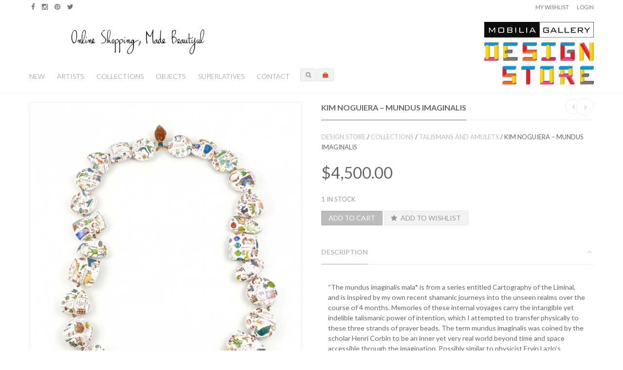

--- FILE ---
content_type: text/html; charset=UTF-8
request_url: https://store.mobilia-gallery.com/product/kim-noguiera-mundus-imaginalis/
body_size: 9641
content:

<!DOCTYPE html>
<!--[if IE 8]> <html class="ie mpcth-responsive" lang="en-BAG"><![endif]-->
<!--[if gt IE 8]><!--> <html lang="en-BAG" class="mpcth-responsive"> <!--<![endif]-->
<head>
	<meta charset="UTF-8">
	<meta name="viewport" content="width=device-width, initial-scale=1.0">

			<meta property="og:image" content="https://store.mobilia-gallery.com/wp-content/uploads/2020/12/mundus-imaginalis-side-2.jpeg"/>
	
	<title>Kim Noguiera &#8211; mundus imaginalis  |  The Design Store</title>

	<link rel="pingback" href="https://store.mobilia-gallery.com/xmlrpc.php" />
			<link rel="icon" type="image/png" href="https://store.mobilia-gallery.com/wp-content/uploads/2015/11/favicon_v4.png">
	
	<!--[if lt IE 9]>
		<script src="https://store.mobilia-gallery.com/wp-content/themes/blaszok/js/html5.js"></script>
	<![endif]-->

					<script type="text/javascript">document.documentElement.className = document.documentElement.className + ' yes-js js_active js'</script>
						<style>
				.wishlist_table .add_to_cart, a.add_to_wishlist.button.alt { border-radius: 16px; -moz-border-radius: 16px; -webkit-border-radius: 16px; }			</style>
			<script type="text/javascript">
				var yith_wcwl_plugin_ajax_web_url = 'https://store.mobilia-gallery.com/wp-admin/admin-ajax.php';
			</script>
		<link rel="alternate" type="application/rss+xml" title="The Design Store &raquo; Feed" href="https://store.mobilia-gallery.com/feed/" />
<link rel="alternate" type="application/rss+xml" title="The Design Store &raquo; Comments Feed" href="https://store.mobilia-gallery.com/comments/feed/" />
<link rel="alternate" type="application/rss+xml" title="The Design Store &raquo; Kim Noguiera &#8211; mundus imaginalis Comments Feed" href="https://store.mobilia-gallery.com/product/kim-noguiera-mundus-imaginalis/feed/" />
		<script type="text/javascript">
			window._wpemojiSettings = {"baseUrl":"https:\/\/s.w.org\/images\/core\/emoji\/72x72\/","ext":".png","source":{"concatemoji":"https:\/\/store.mobilia-gallery.com\/wp-includes\/js\/wp-emoji-release.min.js?ver=4.4.34"}};
			!function(e,n,t){var a;function i(e){var t=n.createElement("canvas"),a=t.getContext&&t.getContext("2d"),i=String.fromCharCode;return!(!a||!a.fillText)&&(a.textBaseline="top",a.font="600 32px Arial","flag"===e?(a.fillText(i(55356,56806,55356,56826),0,0),3e3<t.toDataURL().length):"diversity"===e?(a.fillText(i(55356,57221),0,0),t=a.getImageData(16,16,1,1).data,a.fillText(i(55356,57221,55356,57343),0,0),(t=a.getImageData(16,16,1,1).data)[0],t[1],t[2],t[3],!0):("simple"===e?a.fillText(i(55357,56835),0,0):a.fillText(i(55356,57135),0,0),0!==a.getImageData(16,16,1,1).data[0]))}function o(e){var t=n.createElement("script");t.src=e,t.type="text/javascript",n.getElementsByTagName("head")[0].appendChild(t)}t.supports={simple:i("simple"),flag:i("flag"),unicode8:i("unicode8"),diversity:i("diversity")},t.DOMReady=!1,t.readyCallback=function(){t.DOMReady=!0},t.supports.simple&&t.supports.flag&&t.supports.unicode8&&t.supports.diversity||(a=function(){t.readyCallback()},n.addEventListener?(n.addEventListener("DOMContentLoaded",a,!1),e.addEventListener("load",a,!1)):(e.attachEvent("onload",a),n.attachEvent("onreadystatechange",function(){"complete"===n.readyState&&t.readyCallback()})),(a=t.source||{}).concatemoji?o(a.concatemoji):a.wpemoji&&a.twemoji&&(o(a.twemoji),o(a.wpemoji)))}(window,document,window._wpemojiSettings);
		</script>
		<style type="text/css">
img.wp-smiley,
img.emoji {
	display: inline !important;
	border: none !important;
	box-shadow: none !important;
	height: 1em !important;
	width: 1em !important;
	margin: 0 .07em !important;
	vertical-align: -0.1em !important;
	background: none !important;
	padding: 0 !important;
}
</style>
<link rel='stylesheet' id='jckqv-minstyles-css'  href='https://store.mobilia-gallery.com/wp-content/plugins/jck_woo_quickview/assets/frontend/css/jckqv-styles.min.css?ver=4.4.34' type='text/css' media='all' />
<link rel='stylesheet' id='layerslider-css'  href='https://store.mobilia-gallery.com/wp-content/plugins/LayerSlider/static/layerslider/css/layerslider.css?ver=6.9.2' type='text/css' media='all' />
<link rel='stylesheet' id='ls-google-fonts-css'  href='https://fonts.googleapis.com/css?family=Lato:100,300,regular,700,900%7COpen+Sans:300%7CIndie+Flower:regular%7COswald:300,regular,700&#038;subset=latin%2Clatin-ext' type='text/css' media='all' />
<link rel='stylesheet' id='contact-form-7-css'  href='https://store.mobilia-gallery.com/wp-content/plugins/contact-form-7/includes/css/styles.css?ver=4.3.1' type='text/css' media='all' />
<link rel='stylesheet' id='css3_grid_font_yanone-css'  href='//fonts.googleapis.com/css?family=Yanone+Kaffeesatz&#038;ver=4.4.34' type='text/css' media='all' />
<link rel='stylesheet' id='css3_grid_table1_style-css'  href='https://store.mobilia-gallery.com/wp-content/plugins/css3_web_pricing_tables_grids/table1/css3_grid_style.css?ver=4.4.34' type='text/css' media='all' />
<link rel='stylesheet' id='css3_grid_table2_style-css'  href='https://store.mobilia-gallery.com/wp-content/plugins/css3_web_pricing_tables_grids/table2/css3_grid_style.css?ver=4.4.34' type='text/css' media='all' />
<link rel='stylesheet' id='css3_grid_responsive-css'  href='https://store.mobilia-gallery.com/wp-content/plugins/css3_web_pricing_tables_grids/responsive.css?ver=4.4.34' type='text/css' media='all' />
<link rel='stylesheet' id='essential-grid-plugin-settings-css'  href='https://store.mobilia-gallery.com/wp-content/plugins/essential-grid/public/assets/css/settings.css?ver=2.0.9.1' type='text/css' media='all' />
<link rel='stylesheet' id='tp-open-sans-css'  href='https://fonts.googleapis.com/css?family=Open+Sans%3A300%2C400%2C600%2C700%2C800&#038;ver=4.4.34' type='text/css' media='all' />
<link rel='stylesheet' id='tp-raleway-css'  href='https://fonts.googleapis.com/css?family=Raleway%3A100%2C200%2C300%2C400%2C500%2C600%2C700%2C800%2C900&#038;ver=4.4.34' type='text/css' media='all' />
<link rel='stylesheet' id='tp-droid-serif-css'  href='https://fonts.googleapis.com/css?family=Droid+Serif%3A400%2C700&#038;ver=4.4.34' type='text/css' media='all' />
<link rel='stylesheet' id='dcjq-mega-menu-css'  href='https://store.mobilia-gallery.com/wp-content/plugins/jquery-mega-menu/css/dcjq-mega-menu.css?ver=4.4.34' type='text/css' media='all' />
<link rel='stylesheet' id='mpc-sh-styles-css'  href='https://store.mobilia-gallery.com/wp-content/plugins/mpc-shortcodes/css/mpc-sh.css?ver=4.4.34' type='text/css' media='all' />
<link rel='stylesheet' id='wooh-frontend-style-css'  href='https://store.mobilia-gallery.com/wp-content/plugins/personalize-woocommerce-cart-page/css/inquiry-form.css?ver=4.4.34' type='text/css' media='all' />
<link rel='stylesheet' id='wooh-sweetalet-css'  href='https://store.mobilia-gallery.com/wp-content/plugins/personalize-woocommerce-cart-page/css/sweetalert.css?ver=4.4.34' type='text/css' media='all' />
<link rel='stylesheet' id='woocommerce_prettyPhoto_css-css'  href='//store.mobilia-gallery.com/wp-content/plugins/woocommerce/assets/css/prettyPhoto.css?ver=2.5.2' type='text/css' media='all' />
<link rel='stylesheet' id='woocommerce-layout-css'  href='//store.mobilia-gallery.com/wp-content/plugins/woocommerce/assets/css/woocommerce-layout.css?ver=2.5.2' type='text/css' media='all' />
<link rel='stylesheet' id='woocommerce-smallscreen-css'  href='//store.mobilia-gallery.com/wp-content/plugins/woocommerce/assets/css/woocommerce-smallscreen.css?ver=2.5.2' type='text/css' media='only screen and (max-width: 768px)' />
<link rel='stylesheet' id='woocommerce-general-css'  href='//store.mobilia-gallery.com/wp-content/plugins/woocommerce/assets/css/woocommerce.css?ver=2.5.2' type='text/css' media='all' />
<link rel='stylesheet' id='wml_client_style-css'  href='https://store.mobilia-gallery.com/wp-content/plugins/wp-masonry-layout/css/wmlc_client.css?ver=4.4.34' type='text/css' media='all' />
<link rel='stylesheet' id='jquery-selectBox-css'  href='https://store.mobilia-gallery.com/wp-content/plugins/yith-woocommerce-wishlist/assets/css/jquery.selectBox.css?ver=1.2.0' type='text/css' media='all' />
<link rel='stylesheet' id='yith-wcwl-main-css'  href='https://store.mobilia-gallery.com/wp-content/plugins/yith-woocommerce-wishlist/assets/css/style.css?ver=2.0.13' type='text/css' media='all' />
<link rel='stylesheet' id='yith-wcwl-font-awesome-css'  href='https://store.mobilia-gallery.com/wp-content/plugins/yith-woocommerce-wishlist/assets/css/font-awesome.min.css?ver=4.3.0' type='text/css' media='all' />
<link rel='stylesheet' id='mpc-content-font-css'  href='https://fonts.googleapis.com/css?family=Lato&#038;ver=4.4.34' type='text/css' media='all' />
<link rel='stylesheet' id='mpc-heading-font-css'  href='https://fonts.googleapis.com/css?family=Lato%3A700&#038;ver=4.4.34' type='text/css' media='all' />
<link rel='stylesheet' id='mpc-menu-font-css'  href='https://fonts.googleapis.com/css?family=Lato%3A300&#038;ver=4.4.34' type='text/css' media='all' />
<link rel='stylesheet' id='mpc-styles-css'  href='https://store.mobilia-gallery.com/wp-content/themes/blaszok/style.css?ver=4.4.34' type='text/css' media='all' />
<link rel='stylesheet' id='mpc-styles-custom-css'  href='https://store.mobilia-gallery.com/wp-content/themes/blaszok/style_custom.css?ver=4.4.34' type='text/css' media='all' />
<link rel='stylesheet' id='font-awesome-css'  href='https://store.mobilia-gallery.com/wp-content/plugins/js_composer/assets/lib/bower/font-awesome/css/font-awesome.min.css?ver=4.8.1' type='text/css' media='screen' />
<link rel='stylesheet' id='mpc-theme-plugins-css-css'  href='https://store.mobilia-gallery.com/wp-content/themes/blaszok/css/plugins.min.css?ver=4.4.34' type='text/css' media='all' />
<script type='text/javascript' src='https://store.mobilia-gallery.com/wp-includes/js/jquery/jquery.js?ver=1.11.3'></script>
<script type='text/javascript' src='https://store.mobilia-gallery.com/wp-includes/js/jquery/jquery-migrate.min.js?ver=1.2.1'></script>
<script type='text/javascript'>
/* <![CDATA[ */
var LS_Meta = {"v":"6.9.2"};
/* ]]> */
</script>
<script type='text/javascript' src='https://store.mobilia-gallery.com/wp-content/plugins/LayerSlider/static/layerslider/js/greensock.js?ver=1.19.0'></script>
<script type='text/javascript' src='https://store.mobilia-gallery.com/wp-content/plugins/LayerSlider/static/layerslider/js/layerslider.kreaturamedia.jquery.js?ver=6.9.2'></script>
<script type='text/javascript' src='https://store.mobilia-gallery.com/wp-content/plugins/LayerSlider/static/layerslider/js/layerslider.transitions.js?ver=6.9.2'></script>
<script type='text/javascript' src='https://store.mobilia-gallery.com/wp-content/plugins/essential-grid/public/assets/js/lightbox.js?ver=2.0.9.1'></script>
<script type='text/javascript' src='https://store.mobilia-gallery.com/wp-content/plugins/essential-grid/public/assets/js/jquery.themepunch.tools.min.js?ver=2.0.9.1'></script>
<script type='text/javascript' src='https://store.mobilia-gallery.com/wp-content/plugins/essential-grid/public/assets/js/jquery.themepunch.essential.min.js?ver=2.0.9.1'></script>
<script type='text/javascript' src='https://store.mobilia-gallery.com/wp-content/plugins/jquery-mega-menu/js/jquery.dcmegamenu.1.3.4.min.js?ver=4.4.34'></script>
<script type='text/javascript' src='https://store.mobilia-gallery.com/wp-content/plugins/personalize-woocommerce-cart-page/js/sweetalert.js?ver=4.4.34'></script>
<script type='text/javascript'>
/* <![CDATA[ */
var wooh_vars = {"ajaxurl":"https:\/\/store.mobilia-gallery.com\/wp-admin\/admin-ajax.php"};
/* ]]> */
</script>
<script type='text/javascript' src='https://store.mobilia-gallery.com/wp-content/plugins/personalize-woocommerce-cart-page/js/wooh-front-end.js?ver=4.4.34'></script>
<script type='text/javascript'>
/* <![CDATA[ */
var wc_add_to_cart_params = {"ajax_url":"\/wp-admin\/admin-ajax.php","wc_ajax_url":"\/product\/kim-noguiera-mundus-imaginalis\/?wc-ajax=%%endpoint%%","i18n_view_cart":"View Cart","cart_url":"https:\/\/store.mobilia-gallery.com\/cart-2\/","is_cart":"","cart_redirect_after_add":"no"};
/* ]]> */
</script>
<script type='text/javascript' src='//store.mobilia-gallery.com/wp-content/plugins/woocommerce/assets/js/frontend/add-to-cart.min.js?ver=2.5.2'></script>
<script type='text/javascript' src='https://store.mobilia-gallery.com/wp-content/plugins/wp-masonry-layout/js/wmljs.js?ver=4.4.34'></script>
<script type='text/javascript' src='https://store.mobilia-gallery.com/wp-content/plugins/wp-masonry-layout/js/jquery.infinitescroll.min.js?ver=4.4.34'></script>
<script type='text/javascript' src='https://store.mobilia-gallery.com/wp-content/plugins/js_composer/assets/js/vendors/woocommerce-add-to-cart.js?ver=4.8.1'></script>
<meta name="generator" content="Powered by LayerSlider 6.9.2 - Multi-Purpose, Responsive, Parallax, Mobile-Friendly Slider Plugin for WordPress." />
<!-- LayerSlider updates and docs at: https://layerslider.kreaturamedia.com -->
<link rel='https://api.w.org/' href='https://store.mobilia-gallery.com/wp-json/' />
<link rel="EditURI" type="application/rsd+xml" title="RSD" href="https://store.mobilia-gallery.com/xmlrpc.php?rsd" />
<link rel="wlwmanifest" type="application/wlwmanifest+xml" href="https://store.mobilia-gallery.com/wp-includes/wlwmanifest.xml" /> 
<link rel='prev' title='Kim Noguiera &#8211; vesica pisces' href='https://store.mobilia-gallery.com/product/kim-noguiera-vesica-pisces/' />
<link rel='next' title='Yuri Tozuka &#8211; Four Hand Circlet Ring' href='https://store.mobilia-gallery.com/product/yuri-tozuka-four-hand-circlet-ring/' />
<meta name="generator" content="WordPress 4.4.34" />
<meta name="generator" content="WooCommerce 2.5.2" />
<link rel="canonical" href="https://store.mobilia-gallery.com/product/kim-noguiera-mundus-imaginalis/" />
<link rel='shortlink' href='https://store.mobilia-gallery.com/?p=8053' />
<link rel="alternate" type="application/json+oembed" href="https://store.mobilia-gallery.com/wp-json/oembed/1.0/embed?url=https%3A%2F%2Fstore.mobilia-gallery.com%2Fproduct%2Fkim-noguiera-mundus-imaginalis%2F" />
<link rel="alternate" type="text/xml+oembed" href="https://store.mobilia-gallery.com/wp-json/oembed/1.0/embed?url=https%3A%2F%2Fstore.mobilia-gallery.com%2Fproduct%2Fkim-noguiera-mundus-imaginalis%2F&#038;format=xml" />
<link rel="alternate" type="application/rss+xml"  title="New products" href="https://store.mobilia-gallery.com/homepage/feed/" /><meta name="generator" content="Powered by Visual Composer - drag and drop page builder for WordPress."/>
<!--[if lte IE 9]><link rel="stylesheet" type="text/css" href="https://store.mobilia-gallery.com/wp-content/plugins/js_composer/assets/css/vc_lte_ie9.min.css" media="screen"><![endif]--><!--[if IE  8]><link rel="stylesheet" type="text/css" href="https://store.mobilia-gallery.com/wp-content/plugins/js_composer/assets/css/vc-ie8.min.css" media="screen"><![endif]--><style>
    
	
/* QV Button */

.jckqvBtn {
		display: table;
	
		float: left;
		margin: px px px px;
		padding: px px px px;
							background: #66cc99;
				color: #ffffff;
		
    border-top-left-radius: px;
	border-top-right-radius: px;
	border-bottom-right-radius: px;
	border-bottom-left-radius: px;
}

.jckqvBtn:hover {
						background: #47C285;
				color: #ffffff;
			
}

/* Magnific Specific */

.mfp-bg {
	background: #000000;
	-ms-filter: "progid:DXImageTransform.Microsoft.Alpha(Opacity=8)";
	filter: alpha(opacity=8);
	-moz-opacity: 0.8;
	-khtml-opacity: 0.8;
	opacity: 0.8;
}

</style><noscript><style type="text/css"> .wpb_animate_when_almost_visible { opacity: 1; }</style></noscript></head>
<!-- mpcth-responsive -->
<body class="single single-product postid-8053 mpcth-sidebar-none woocommerce woocommerce-page wpb-js-composer js-comp-ver-4.8.1 vc_responsive" >
		
	<div id="mpcth_page_wrap" class="mpcth-use-advance-colors ">

		
		
		<div id="mpcth_page_header_wrap_spacer"></div>
				<header id="mpcth_page_header_wrap" class="" data-offset="75%">
			<div id="mpcth_page_header_container">
									<div id="mpcth_header_second_section">
						<div class="mpcth-header-wrap">
							<div id="mpcth_page_header_secondary_content" class="mpcth-header-order-s_m_n mpcth-header-position-top"><ul id="mpcth_header_socials" class="mpcth-socials-list"><li><a href="https://www.facebook.com/pages/Mobilia-Gallery/120490067557" class="mpcth-social-facebook" target="_blank"><i class="fa fa-facebook"></i></a></li><li><a href="https://instagram.com/mobiliagallery/" class="mpcth-social-instagram" target="_blank"><i class="fa fa-instagram"></i></a></li><li><a href="https://www.pinterest.com/mobiliaart/" class="mpcth-social-pinterest" target="_blank"><i class="fa fa-pinterest"></i></a></li><li><a href="https://twitter.com/mobiliagallery" class="mpcth-social-twitter" target="_blank"><i class="fa fa-twitter"></i></a></li></ul><div id="mpcth_secondary_menu"><span class="mpcth-language"></span><span class="mpcth-currency"></span><a href="https://store.mobilia-gallery.com/wishlist-3/" class="mpcth-wc-wishlist">My Wishlist</a><a href="https://store.mobilia-gallery.com/my-account/" class="mpcth-wp-login">Login</a></div></div>						</div>
					</div>
												<div id="mpcth_header_section">
					<div class="mpcth-header-wrap">
						<div id="mpcth_page_header_content" class="mpcth-header-order-m_s_l">
																									<nav id="mpcth_nav" role="navigation"  class="">
										<ul id="mpcth_menu" class="mpcth-menu"><li id="menu-item-6109" class="menu-item menu-item-type-post_type menu-item-object-page menu-item-6109"><a href="https://store.mobilia-gallery.com/new-in-the-design-store/">New</a></li>
<li id="menu-item-3544" class="menu-item menu-item-type-custom menu-item-object-custom menu-item-3544"><a href="https://store.mobilia-gallery.com/product-category/artists/">Artists</a></li>
<li id="menu-item-6658" class="menu-item menu-item-type-custom menu-item-object-custom menu-item-6658"><a href="https://store.mobilia-gallery.com/product-category/collections/">Collections</a></li>
<li id="menu-item-3542" class="menu-item menu-item-type-custom menu-item-object-custom menu-item-3542"><a href="https://store.mobilia-gallery.com/product-category/objects/">Objects</a></li>
<li id="menu-item-3777" class="menu-item menu-item-type-custom menu-item-object-custom menu-item-3777"><a href="https://store.mobilia-gallery.com/superlatives/">Superlatives</a></li>
<li id="menu-item-3527" class="menu-item menu-item-type-post_type menu-item-object-page menu-item-3527"><a href="https://store.mobilia-gallery.com/contact/">Contact</a></li>
</ul>									</nav><!-- end #mpcth_nav -->
																	<div id="mpcth_controls_wrap">
										<div id="mpcth_controls_container">
																																		<a id="mpcth_search" href="#"><i class="fa fa-fw fa-search"></i></a>
																																													<a id="mpcth_cart" href="https://store.mobilia-gallery.com/cart-2/" class="">
													<span class="mpcth-mini-cart-icon-info">
																											</span>
													<i class="fa fa-fw fa-shopping-cart"></i>
                                              
												</a>
												<div id="mpcth_mini_cart">
														<div id="mpcth_mini_cart_wrap">
					<p class="mpcth-mini-cart-product-empty">No products in your bag.</p>
		
			</div>
													</div>
																																		<a id="mpcth_simple_menu" href="#">
																										<i class="fa fa-fw fa-bars"></i>
												</a>
																																		<div id="mpcth_mini_search">
													<form role="search" method="get" id="searchform" action="https://store.mobilia-gallery.com">
														<input type="text" value="" name="s" id="s" placeholder="Search...">
														<input type="submit" id="searchsubmit" value="Search">
													</form>
												</div>
																					</div>
									</div><!-- end #mpcth_controls_wrap -->
																										<div id="mpcth_logo_wrap" class="mpcth-mobile-logo-enabled">
										<a id="mpcth_logo" href="https://store.mobilia-gallery.com">
																							<img src="https://store.mobilia-gallery.com/wp-content/uploads/2015/11/DesignStore_Logo_top_v13-1.png" class="mpcth-standard-logo" alt="Logo">
																									<img src="https://store.mobilia-gallery.com/wp-content/uploads/2015/11/DesignStore_Logo_top_v12-1.png" class="mpcth-retina-logo" alt="Logo">
												
																									<img src="https://store.mobilia-gallery.com/wp-content/uploads/2015/11/mobile_logo_v8.gif" class="mpcth-mobile-logo" alt="Logo">
																											<img src="https://store.mobilia-gallery.com/wp-content/uploads/2015/11/mobile_logo_v8.gif" class="mpcth-retina-mobile-logo" alt="Logo">
																									
																																	</a>
																			</div><!-- end #mpcth_logo_wrap -->
														</div><!-- end #mpcth_page_header_content -->
					</div>
				</div>
							</div><!-- end #mpcth_page_header_container -->
										<div id="mpcth_simple_mobile_nav_wrap">
					<nav id="mpcth_nav_mobile" role="navigation">
						<ul id="mpcth_mobile_menu" class="mpcth-mobile-menu"><li class="menu-item menu-item-type-post_type menu-item-object-page menu-item-6109"><a href="https://store.mobilia-gallery.com/new-in-the-design-store/"><span class="mpcth-color-main-border">New</span></a></li>
<li class="menu-item menu-item-type-custom menu-item-object-custom menu-item-3544"><a href="https://store.mobilia-gallery.com/product-category/artists/"><span class="mpcth-color-main-border">Artists</span></a></li>
<li class="menu-item menu-item-type-custom menu-item-object-custom menu-item-6658"><a href="https://store.mobilia-gallery.com/product-category/collections/"><span class="mpcth-color-main-border">Collections</span></a></li>
<li class="menu-item menu-item-type-custom menu-item-object-custom menu-item-3542"><a href="https://store.mobilia-gallery.com/product-category/objects/"><span class="mpcth-color-main-border">Objects</span></a></li>
<li class="menu-item menu-item-type-custom menu-item-object-custom menu-item-3777"><a href="https://store.mobilia-gallery.com/superlatives/"><span class="mpcth-color-main-border">Superlatives</span></a></li>
<li class="menu-item menu-item-type-post_type menu-item-object-page menu-item-3527"><a href="https://store.mobilia-gallery.com/contact/"><span class="mpcth-color-main-border">Contact</span></a></li>
</ul>					</nav><!-- end #mpcth_nav_mobile -->
				</div>
					</header><!-- end #mpcth_page_header_wrap -->
	<div id="mpcth_main"><div id="mpcth_main_container">
<a id="mpcth_toggle_mobile_sidebar" href="#"><i class="fa fa-columns"></i><i class="fa fa-times"></i></a>
<div id="mpcth_sidebar">
	<div class="mpcth-sidebar-arrow"></div>
	<ul class="mpcth-widget-column">
			</ul>
</div><div id="mpcth_content_wrap"><div id="mpcth_content" class="mpcth-shop-style-default">
		
			
<div class="mpcth-single-notices"></div>
<div itemscope itemtype="http://schema.org/Product" id="product-8053" class="mpcth-post format-gallery post-8053 product type-product status-publish has-post-thumbnail product_cat-kim-noguiera product_cat-necklaces product_cat-primavera product_cat-talismans-and-amulets product_shipping_class-over2000 pa_materials-silver-copper-vitreous-enamel-thread-antique-buddhist-immortal-bead-antique-african-trade-bead sold-individually taxable shipping-taxable purchasable product-type-simple product-cat-kim-noguiera product-cat-necklaces product-cat-primavera product-cat-talismans-and-amulets instock">

	<div class="mpcth-product-header">
		<div class="images mpcth-post-thumbnail">
	<div class="flexslider-wrap">
	<div id="main_slider" class="flexslider" data-arrows="true">
		<ul class="slides">

		<li><a class="mpcth-lightbox mpcth-lightbox-type-image" href="https://store.mobilia-gallery.com/wp-content/uploads/2020/12/mundus-imaginalis-side-2.jpeg" title="mundus imaginalis side 2"><img width="800" height="984" alt="mundus imaginalis side 2" title="mundus imaginalis side 2" src="https://store.mobilia-gallery.com/wp-content/uploads/2020/12/mundus-imaginalis-side-2-800x984.jpeg" /><i class="fa fa-fw fa-expand"></i></a></li><li><a class="mpcth-lightbox mpcth-lightbox-type-image" href="https://store.mobilia-gallery.com/wp-content/uploads/2020/12/mundus-imaginalis-view-4.jpeg" title="mundus imaginalis view 4"><img width="800" height="541" alt="mundus imaginalis view 4" title="mundus imaginalis view 4" src="https://store.mobilia-gallery.com/wp-content/uploads/2020/12/mundus-imaginalis-view-4-800x541.jpeg" /><i class="fa fa-fw fa-expand"></i></a></li><li><a class="mpcth-lightbox mpcth-lightbox-type-image" href="https://store.mobilia-gallery.com/wp-content/uploads/2020/12/mundus-imaginalis-signature-bead.jpeg" title="mundus imaginalis signature bead"><img width="800" height="866" alt="mundus imaginalis signature bead" title="mundus imaginalis signature bead" src="https://store.mobilia-gallery.com/wp-content/uploads/2020/12/mundus-imaginalis-signature-bead-800x866.jpeg" /><i class="fa fa-fw fa-expand"></i></a></li><li><a class="mpcth-lightbox mpcth-lightbox-type-image" href="https://store.mobilia-gallery.com/wp-content/uploads/2020/12/mundus-imaginalis-view-6.jpeg" title="mundus imaginalis view 6"><img width="800" height="484" alt="mundus imaginalis view 6" title="mundus imaginalis view 6" src="https://store.mobilia-gallery.com/wp-content/uploads/2020/12/mundus-imaginalis-view-6-800x484.jpeg" /><i class="fa fa-fw fa-expand"></i></a></li><li><a class="mpcth-lightbox mpcth-lightbox-type-image" href="https://store.mobilia-gallery.com/wp-content/uploads/2020/12/DSC01077.jpeg" title="DSC01077"><img width="800" height="534" alt="DSC01077" title="DSC01077" src="https://store.mobilia-gallery.com/wp-content/uploads/2020/12/DSC01077-800x534.jpeg" /><i class="fa fa-fw fa-expand"></i></a></li><li><a class="mpcth-lightbox mpcth-lightbox-type-image" href="https://store.mobilia-gallery.com/wp-content/uploads/2020/12/DSC01079.jpeg" title="DSC01079"><img width="800" height="616" alt="DSC01079" title="DSC01079" src="https://store.mobilia-gallery.com/wp-content/uploads/2020/12/DSC01079-800x616.jpeg" /><i class="fa fa-fw fa-expand"></i></a></li>
		</ul>
	</div>
	</div>

	<div id="main_thumbs" class="flexslider">
	<ul class="slides"><li><img src="https://store.mobilia-gallery.com/wp-content/uploads/2020/12/mundus-imaginalis-side-2-150x150.jpeg" width="150" height="150" alt="mundus imaginalis side 2" title="mundus imaginalis side 2" /></li><li><img src="https://store.mobilia-gallery.com/wp-content/uploads/2020/12/mundus-imaginalis-view-4-150x150.jpeg" width="150" height="150" alt="mundus imaginalis view 4" title="mundus imaginalis view 4" /></li><li><img src="https://store.mobilia-gallery.com/wp-content/uploads/2020/12/mundus-imaginalis-signature-bead-150x150.jpeg" width="150" height="150" alt="mundus imaginalis signature bead" title="mundus imaginalis signature bead" /></li><li><img src="https://store.mobilia-gallery.com/wp-content/uploads/2020/12/mundus-imaginalis-view-6-150x150.jpeg" width="150" height="150" alt="mundus imaginalis view 6" title="mundus imaginalis view 6" /></li><li><img src="https://store.mobilia-gallery.com/wp-content/uploads/2020/12/DSC01077-150x150.jpeg" width="150" height="150" alt="DSC01077" title="DSC01077" /></li><li><img src="https://store.mobilia-gallery.com/wp-content/uploads/2020/12/DSC01079-150x150.jpeg" width="150" height="150" alt="DSC01079" title="DSC01079" /></li></ul>
</div>
		</div>
		<div class="summary entry-summary">
			<div class="mpcth-post-pagination">
				<a href="https://store.mobilia-gallery.com/product/kim-noguiera-vesica-pisces/" rel="prev"><i class="fa fa-angle-left"></i></a><a href="https://store.mobilia-gallery.com/product/yuri-tozuka-four-hand-circlet-ring/" rel="next"><i class="fa fa-angle-right"></i></a>			</div>
			<h1 itemprop="name" class="mpcth-post-title mpcth-deco-header">
				<span class="mpcth-color-main-border">
					Kim Noguiera &#8211; mundus imaginalis				</span>
			</h1>
						<nav class="woocommerce-breadcrumb" itemprop="breadcrumb"><a href="http://store.mobilia-gallery.com/stage">Design Store</a>&nbsp;&#47;&nbsp;<a href="https://store.mobilia-gallery.com/product-category/collections/">Collections</a>&nbsp;&#47;&nbsp;<a href="https://store.mobilia-gallery.com/product-category/collections/talismans-and-amulets/">Talismans and Amulets</a>&nbsp;&#47;&nbsp;Kim Noguiera &#8211; mundus imaginalis</nav>			<div class="product-price">
				<div itemprop="offers" itemscope itemtype="http://schema.org/Offer">

	<p class="price"><span class="amount">&#36;4,500.00</span></p>

	<meta itemprop="price" content="4500.00" />
	<meta itemprop="priceCurrency" content="USD" />
	<link itemprop="availability" href="http://schema.org/InStock" />

</div>
			</div>
						
<p class="stock in-stock">1 in stock</p>

	
	<form class="cart" method="post" enctype='multipart/form-data'>
	 	
	 	
	 	<input type="hidden" name="add-to-cart" value="8053" />

	 	<button type="submit" class="single_add_to_cart_button button alt">Add to cart</button>

		
<div class="yith-wcwl-add-to-wishlist add-to-wishlist-8053">
		    <div class="yith-wcwl-add-button show" style="display:block">

	        
<a href="/product/kim-noguiera-mundus-imaginalis/?add_to_wishlist=8053" rel="nofollow" data-product-id="8053" data-product-type="simple" class="add_to_wishlist" >
        Add to Wishlist</a>
<img src="https://store.mobilia-gallery.com/wp-content/plugins/yith-woocommerce-wishlist/assets/images/wpspin_light.gif" class="ajax-loading" alt="loading" width="16" height="16" style="visibility:hidden" />
	    </div>

	    <div class="yith-wcwl-wishlistaddedbrowse hide" style="display:none;">
	        <span class="feedback">Product added!</span>
	        <a href="https://store.mobilia-gallery.com/wishlist-3/view/" rel="nofollow">
	            Browse Wishlist	        </a>
	    </div>

	    <div class="yith-wcwl-wishlistexistsbrowse hide" style="display:none">
	        <span class="feedback">The product is already in the wishlist!</span>
	        <a href="https://store.mobilia-gallery.com/wishlist-3/view/" rel="nofollow">
	            Browse Wishlist	        </a>
	    </div>

	    <div style="clear:both"></div>
	    <div class="yith-wcwl-wishlistaddresponse"></div>
	
</div>

<div class="clear"></div>	</form>

	
			
	</div><!-- .summary -->

	
		<div class="info entry-info">
			
			<div class="woocommerce-tabs woocommerce-accordions">
			<ul class="tabs">
				
					<li class="description_tab">
						<a href="#tab-description">Description</a>
					</li>

							</ul>
							<h6 class="description_tab active">
					<a href="#tab-description">
						<span>
							Description						</span>
						<i class="fa fa-fw fa-angle-down"></i>
						<i class="fa fa-fw fa-angle-up"></i>
					</a>
				</h6>

				<div class="panel entry-content" id="tab-description">
					<p>&#8220;The mundus imaginalis mala* is from a series entitled Cartography of the Liminal, and is inspired by my own recent shamanic journeys into the unseen realms over the course of 4 months. Memories of these internal voyages carry the intangible yet indelible talismanic power of intention, which I attempted to transfer physically to these three strands of prayer beads. The term mundus imaginalis was coined by the scholar Henri Corbin to be an inner yet very real world beyond time and space accessible through the imagination. Possibly similar to physicist Ervin Lazlo’s “metaverse”, a theorized inner world of parallel realities. It is also inspired by the imaginal cells in the life cycle of the butterfly which transform a caterpillar into winged magic. For better or worse, we are the imaginal cells of the Aquarian age, cocooned in our houses across the globe, gathering creative force…</p>
<p>Rather than being an amulet in the form of a static object, the malas in this series become an ever-shifting talismanic journey tool, a dream weaver, a wearable oracle card deck, supporting you in strengthening your relationship with yourself and the universe. They are multi-dimensional amulets, assisting on a physical, spiritual, emotional, psychic, imaginal and collective level</p>

<table class="shop_attributes">

	
			<tr class="">
			<th>Materials</th>
			<td><p>silver, copper, vitreous enamel, thread, antique Buddhist immortal bead, antique African trade bead</p>
</td>
		</tr>
			<tr class="alt">
			<th>Dimensions</th>
			<td><p>approx. 30” in length; each bead is approx. 1.25” in diameter and just over 1/2 of an inch thick</p>
</td>
		</tr>
	
</table>
				</div>

									</div>
	

			<div class="product_meta">

	
	
			<span class="posted_in">Categories: <a href="https://store.mobilia-gallery.com/product-category/artists/kim-noguiera/" rel="tag">Kim Noguiera</a>, <a href="https://store.mobilia-gallery.com/product-category/objects/necklaces/" rel="tag">Necklaces</a>, <a href="https://store.mobilia-gallery.com/product-category/collections/primavera/" rel="tag">Primavera</a>, <a href="https://store.mobilia-gallery.com/product-category/collections/talismans-and-amulets/" rel="tag">Talismans and Amulets</a></span>			
		
		
	
</div>
							<div class="product_share">
					<div class="mpc-vc-share-list"><span class="mpc-vc-share-list-text">Share: </span><a href="#" class="mpc-vc-share-facebook mpcth-color-main-color-hover"><i class=" fa fa-facebook"></i></a><a href="#" class="mpc-vc-share-twitter mpcth-color-main-color-hover"><i class=" fa fa-twitter"></i></a><a href="#" class="mpc-vc-share-google-plus mpcth-color-main-color-hover"><i class=" fa fa-google-plus"></i></a><a href="#" class="mpc-vc-share-pinterest mpcth-color-main-color-hover"><i class=" fa fa-pinterest"></i></a></div>				</div><!-- .product_share -->
					</div><!-- .info -->
	</div><!-- .mpcth-product-header -->

	<div class="mpcth-product-content">
		
			</div>

	
</div><!-- #product-8053 -->


		
	</div><!-- end #mpcth_content --></div><!-- end #mpcth_content_wrap --></div><!-- end #mpcth_main_container --></div><!-- end #mpcth_main -->
	
		<footer id="mpcth_footer">
			<div id="mpcth_footer_container">
																	<div id="mpcth_footer_copyrights_section">
						<div class="mpcth-footer-wrap">
							<div id="mpcth_footer_copyrights_wrap">
								<div id="mpcth_footer_copyrights">Copyright Mobilia Gallery 2020  -- <a href="http://mobilia-gallery.com">Visit the Mobilia Gallery Website</a></div>
																<ul id="mpcth_footer_socials" class="mpcth-socials-list">
									<li><a href="https://www.facebook.com/pages/Mobilia-Gallery/120490067557" class="mpcth-social-facebook" target="_blank"><i class="fa fa-facebook"></i></a></li><li><a href="https://instagram.com/mobiliagallery/" class="mpcth-social-instagram" target="_blank"><i class="fa fa-instagram"></i></a></li><li><a href="https://www.pinterest.com/mobiliaart/" class="mpcth-social-pinterest" target="_blank"><i class="fa fa-pinterest"></i></a></li><li><a href="https://twitter.com/mobiliagallery" class="mpcth-social-twitter" target="_blank"><i class="fa fa-twitter"></i></a></li>								</ul>
							</div>
						</div>
					</div>
				
							</div><!-- end #mpcth_footer_container -->
		</footer><!-- end #mpcth_footer -->
	</div><!-- end #mpcth_page_wrap -->
					<script type="text/javascript">
				jQuery(document).ready(function($) {
					jQuery('#dc_jqmegamenu_widget-4-item .menu').dcMegaMenu({
						rowItems: 3,
						subMenuWidth: '',
						speed: 'normal',
						effect: 'fade',
						event: 'hover'
											});
				});
			</script>
		
			<script type='text/javascript' src='https://store.mobilia-gallery.com/wp-includes/js/jquery/ui/core.min.js?ver=1.11.4'></script>
<script type='text/javascript' src='https://store.mobilia-gallery.com/wp-includes/js/jquery/ui/widget.min.js?ver=1.11.4'></script>
<script type='text/javascript' src='https://store.mobilia-gallery.com/wp-includes/js/jquery/ui/button.min.js?ver=1.11.4'></script>
<script type='text/javascript' src='https://store.mobilia-gallery.com/wp-includes/js/jquery/ui/spinner.min.js?ver=1.11.4'></script>
<script type='text/javascript'>
/* <![CDATA[ */
var jckqv = {"ajaxurl":"https:\/\/store.mobilia-gallery.com\/wp-admin\/admin-ajax.php","nonce":"497c1bf710","settings":{"trigger_general_method":"click","trigger_position_autoinsert":1,"trigger_position_position":"beforetitle","trigger_position_align":"left","trigger_position_margins":{"Top":0,"Right":0,"Bottom":10,"Left":0},"trigger_styling_autohide":0,"trigger_styling_hoverel":".product","trigger_styling_icon":"eye","trigger_styling_text":"Quickview","trigger_styling_btnstyle":"flat","trigger_styling_padding":{"Top":8,"Right":10,"Bottom":8,"Left":10},"trigger_styling_btncolour":"#66cc99","trigger_styling_btnhovcolour":"#47C285","trigger_styling_btntextcolour":"#ffffff","trigger_styling_btntexthovcolour":"#ffffff","trigger_styling_borderradius":{"Top Left":4,"Top Right":4,"Btm Right":4,"Btm Left":4},"popup_general_gallery":1,"popup_general_overlaycolour":"#000000","popup_general_overlayopacity":"0.8","popup_imagery_imgtransition":"horizontal","popup_imagery_transitionspeed":"600","popup_imagery_autoplay":0,"popup_imagery_autoplayspeed":"3000","popup_imagery_infinite":1,"popup_imagery_navarr":1,"popup_imagery_thumbnails":"thumbnails","popup_content_showtitle":1,"popup_content_showprice":1,"popup_content_showrating":1,"popup_content_showbanner":1,"popup_content_showdesc":"full","popup_content_showatc":1,"popup_content_ajaxcart":1,"popup_content_autohidepopup":1,"popup_content_showqty":1,"popup_content_showmeta":1,"popup_content_themebtn":0,"popup_content_btncolour":"#66cc99","popup_content_btnhovcolour":"#47C285","popup_content_btntextcolour":"#ffffff","popup_content_btntexthovcolour":"#ffffff"},"imgsizes":{"catalog":{"width":"600","height":"600","crop":0},"single":{"width":"800","height":"1024","crop":0},"thumbnail":{"width":"100","height":"100","crop":0}},"url":"https:\/\/store.mobilia-gallery.com","text":{"added":"Added!","adding":"Adding to Cart...","loading":"Loading..."}};
/* ]]> */
</script>
<script type='text/javascript' src='https://store.mobilia-gallery.com/wp-content/plugins/jck_woo_quickview/assets/frontend/js/jckqv-scripts.min.js?ver=4.4.34'></script>
<script type='text/javascript' src='https://store.mobilia-gallery.com/wp-includes/js/comment-reply.min.js?ver=4.4.34'></script>
<script type='text/javascript' src='https://store.mobilia-gallery.com/wp-content/plugins/contact-form-7/includes/js/jquery.form.min.js?ver=3.51.0-2014.06.20'></script>
<script type='text/javascript'>
/* <![CDATA[ */
var _wpcf7 = {"loaderUrl":"https:\/\/store.mobilia-gallery.com\/wp-content\/plugins\/contact-form-7\/images\/ajax-loader.gif","recaptchaEmpty":"Please verify that you are not a robot.","sending":"Sending ...","cached":"1"};
/* ]]> */
</script>
<script type='text/javascript' src='https://store.mobilia-gallery.com/wp-content/plugins/contact-form-7/includes/js/scripts.js?ver=4.3.1'></script>
<script type='text/javascript' src='https://store.mobilia-gallery.com/wp-content/plugins/mpc-shortcodes/js/mpc-sh.js?ver=1.0'></script>
<script type='text/javascript'>
/* <![CDATA[ */
var ajaxurl = "https:\/\/store.mobilia-gallery.com\/wp-admin\/admin-ajax.php";
/* ]]> */
</script>
<script type='text/javascript' src='https://store.mobilia-gallery.com/wp-content/plugins/mpc-widgets//js/mpc-w.js?ver=1.0'></script>
<script type='text/javascript' src='//store.mobilia-gallery.com/wp-content/plugins/woocommerce/assets/js/prettyPhoto/jquery.prettyPhoto.min.js?ver=3.1.6'></script>
<script type='text/javascript' src='//store.mobilia-gallery.com/wp-content/plugins/woocommerce/assets/js/prettyPhoto/jquery.prettyPhoto.init.min.js?ver=2.5.2'></script>
<script type='text/javascript'>
/* <![CDATA[ */
var wc_single_product_params = {"i18n_required_rating_text":"Please select a rating","review_rating_required":"yes"};
/* ]]> */
</script>
<script type='text/javascript' src='//store.mobilia-gallery.com/wp-content/plugins/woocommerce/assets/js/frontend/single-product.min.js?ver=2.5.2'></script>
<script type='text/javascript' src='//store.mobilia-gallery.com/wp-content/plugins/woocommerce/assets/js/jquery-blockui/jquery.blockUI.min.js?ver=2.70'></script>
<script type='text/javascript'>
/* <![CDATA[ */
var woocommerce_params = {"ajax_url":"\/wp-admin\/admin-ajax.php","wc_ajax_url":"\/product\/kim-noguiera-mundus-imaginalis\/?wc-ajax=%%endpoint%%"};
/* ]]> */
</script>
<script type='text/javascript' src='//store.mobilia-gallery.com/wp-content/plugins/woocommerce/assets/js/frontend/woocommerce.min.js?ver=2.5.2'></script>
<script type='text/javascript' src='https://store.mobilia-gallery.com/wp-content/themes/blaszok/js/jquery.cokies.min.js?ver=1.3.1'></script>
<script type='text/javascript'>
/* <![CDATA[ */
var wc_cart_fragments_params = {"ajax_url":"\/wp-admin\/admin-ajax.php","wc_ajax_url":"\/product\/kim-noguiera-mundus-imaginalis\/?wc-ajax=%%endpoint%%","fragment_name":"wc_fragments"};
/* ]]> */
</script>
<script type='text/javascript' src='//store.mobilia-gallery.com/wp-content/plugins/woocommerce/assets/js/frontend/cart-fragments.min.js?ver=2.5.2'></script>
<script type='text/javascript' src='https://store.mobilia-gallery.com/wp-includes/js/masonry.min.js?ver=3.1.2'></script>
<script type='text/javascript' src='https://store.mobilia-gallery.com/wp-content/plugins/yith-woocommerce-wishlist/assets/js/jquery.selectBox.min.js?ver=1.2.0'></script>
<script type='text/javascript'>
/* <![CDATA[ */
var yith_wcwl_l10n = {"ajax_url":"https:\/\/store.mobilia-gallery.com\/wp-admin\/admin-ajax.php","redirect_to_cart":"no","multi_wishlist":"","hide_add_button":"1","is_user_logged_in":"","ajax_loader_url":"https:\/\/store.mobilia-gallery.com\/wp-content\/plugins\/yith-woocommerce-wishlist\/assets\/images\/ajax-loader.gif","remove_from_wishlist_after_add_to_cart":"yes","labels":{"cookie_disabled":"We are sorry, but this feature is available only if cookies are enabled on your browser.","added_to_cart_message":"<div class=\"woocommerce-message\">Product correctly added to cart<\/div>"},"actions":{"add_to_wishlist_action":"add_to_wishlist","remove_from_wishlist_action":"remove_from_wishlist","move_to_another_wishlist_action":"move_to_another_wishlsit","reload_wishlist_and_adding_elem_action":"reload_wishlist_and_adding_elem"}};
/* ]]> */
</script>
<script type='text/javascript' src='https://store.mobilia-gallery.com/wp-content/plugins/yith-woocommerce-wishlist/assets/js/jquery.yith-wcwl.js?ver=2.0.13'></script>
<script type='text/javascript' src='https://store.mobilia-gallery.com/wp-content/themes/blaszok/js/plugins.min.js?ver=1.0'></script>
<script type='text/javascript'>
/* <![CDATA[ */
var mpc_cf = {"field_name":"NAME","field_email":"EMAIL","field_url":"WEBSITE","field_comment":"MESSAGE"};
/* ]]> */
</script>
<script type='text/javascript' src='https://store.mobilia-gallery.com/wp-content/themes/blaszok/js/main.min.js?ver=1.0'></script>
<script type='text/javascript' src='https://store.mobilia-gallery.com/wp-includes/js/wp-embed.min.js?ver=4.4.34'></script>
	
	<script type="text/javascript">
$('a.simple_popup_show').click(function(e)
{
    // Special stuff to do when this link is clicked...

    // Cancel the default action
    e.preventDefault();
});
</script>
</body>
</html>